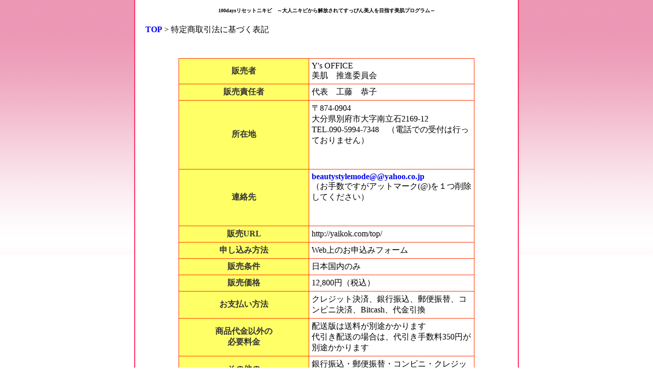

--- FILE ---
content_type: text/html
request_url: http://yaikok.com/tokuteisyo.html
body_size: 2831
content:
<!DOCTYPE HTML PUBLIC "-//W3C//DTD HTML 4.01 Transitional//EN">
<html xmlns="http://www.w3.org/1999/xhtml">
<head>
<META http-equiv="Content-Type" content="text/html; charset=UTF-8">
<META http-equiv="Content-Style-Type" content="text/css">
<META name="GENERATOR" content="IBM WebSphere Studio Homepage Builder Version 13.0.4.0 for Windows">
<title>特定商取引法に基づく表記 | 100daysリセットニキビ　～大人ニキビから解放されてすっぴん美人を目指す美肌プログラム～</title>
<style type="text/css">
<!--
@import url("css/oneColFixCtrHdr.css");
#mainContent #table_set {
    
	border: 1px solid #FF3300;
	width: 580px;
	margin-right: auto;
	margin-left: auto;
}
#mainContent #table_set th {
    
	padding: 5px;
	border: 1px solid #FF3300;
	font-weight: bold;
	background-color: #FFFF66;
	color: #333333;
	text-align: center;
	white-space: nowrap;
}
#mainContent #table_set td {
    
	padding: 5px;
	border: 1px solid #FF3300;
}
-->
</style>
</head>

<body class="oneColFixCtrHdr">

<div id="container">
  <div id="header">
<h1>100daysリセットニキビ　～大人ニキビから解放されてすっぴん美人を目指す美肌プログラム～</h1>
  <!-- end #header --></div>
  <div id="mainContent">
    <p><A href="index.html">TOP</A> &gt; 特定商取引法に基づく表記</p>
    <table id="table_set">
      <tr>
    <TH scope="row" width="138">販売者</TH>
    <TD width="412">Y's OFFICE<br />
          美肌　推進委員会</TD>
  </tr>
      <tr>
    <TH scope="row" width="138">販売責任者</TH>
    <TD width="412">代表　工藤　恭子</TD>
  </tr>
      <tr>
    <TH scope="row" width="138">所在地</TH>
    <TD width="412"><p>〒874-0904<br />
    大分県別府市大字南立石2169-12　<BR />
    TEL.090-5994-7348　（電話での受付は行っておりません）</p>
    </TD>
  </tr>
      <tr>
    <TH scope="row" width="138">連絡先</TH>
    <TD width="412"><p><a href="mailto:beautystylemode@yahoo.co.jp">beautystylemode@@yahoo.co.jp</a><br />
（お手数ですがアットマーク(@)を１つ削除してください）</p>        </TD>
  </tr>
      <tr>
    <TH scope="row" width="138">販売URL</TH>
    <TD width="412">http://yaikok.com/top/</TD>
  </tr>
      <tr>
    <TH scope="row" width="138">申し込み方法</TH>
    <TD width="412">Web上のお申込みフォーム</TD>
  </tr>
      <tr>
    <TH scope="row" width="138">販売条件</TH>
    <TD width="412">日本国内のみ</TD>
  </tr>
      <tr>
    <TH scope="row" width="138">販売価格</TH>
    <TD width="412">12,800円（税込）</TD>
  </tr>
      <tr>
    <TH scope="row" width="138">お支払い方法</TH>
    <TD width="412">クレジット決済、銀行振込、郵便振替、コンビニ決済、Bitcash、代金引換</TD>
  </tr>
      <tr>
    <TH scope="row" width="138">商品代金以外の<br />
        必要料金</TH>
    <TD width="412">配送版は送料が別途かかります<br />
        	代引き配送の場合は、代引き手数料350円が別途かかります<br /></TD>
  </tr>
      <tr>
    <TH scope="row" width="138">その他の<br />
        付帯費用</TH>
    <TD width="412">銀行振込・郵便振替・コンビニ・クレジットをご利用の場合は、手数料をご負担願いいます</TD>
  </tr>
      <tr>
    <TH scope="row" width="138">申し込みの<br />
          有効期限</TH>
    <TD width="412">14日以内にお願いいたします。<br />
14日間入金がない場合は、キャンセルとさせていただきます
</TD>
  </tr>
      <tr>
    <TH scope="row" width="138">販売数量</TH>
    <TD width="412">300個限定販売</TD>
  </tr>
      <tr>
    <TH scope="row" width="138">商品引渡し時期</TH>
    <TD width="412">【配送版】<br />
        	代金決済完了後、5日以内に商品を発送します。<br />
        	【ダウンロード販売】<br />
        	代金決済完了後、14日以内にinfotopユーザーマイページよりダウンロードください。</TD>
  </tr>
      <tr>
    <TH scope="row" width="138">返品・交換</TH>
    <TD width="412">お客様の都合で、傷・破損が生じた商品の返品・交換はお受けできませんのでご了解ください。その他、返金制度に基づく返品の場合は、往復送料、代引き手数料、銀行振込手数料をご負担いただくことになります<br />
          ※弊社の返金保証は一度限りとなります<br />
    一度返品された方については、以後、弊社の商品を購入いただいても返金保証はつきませんのでご了承ください<BR />
    <P> 商品を購入後に、１００日マニュアル通り実行したにもかかわらず、<BR />
    少しの変化も見られない場合、返金を致します。ただし、販売上のシステムを悪用した返金を避けるため、一定の条件はつけさせていただきます。<br />
    （通常通り実行していただいた方には、全く問題ありません）<BR />
    ※ご返金の条件<br />
    ご購入から１０１日目より１ヶ月間返金のご請求可能です。<br />
    実践報告と実践前後のお写真、返金に必要な事項をメールにてお知らせいただけたら、確認出来次第７日間以内にご返金いたします。</P>
    </TD>
  </tr>
      <tr>
    <TH scope="row" width="138">不良品・注文した<br />
          商品と違う場合</TH>
    <TD width="412">商品がお手元に届きましたら、ご注文された商品と間違いがないかをご確認ください<br />
          万が一、お客様のご注文と異なる商品や不良品の場合はご連絡ください<br />
          全て無償にて交換いたします<br />
          その場合は、お手数ですが送料・手数料、当社負担の「着払い」でお送りいただく形になります</TD>
  </tr><tr>
    <TH scope="row" width="138">表現、及び商品に関する注意書き&nbsp;</TH>
    <TD width="412">&nbsp;本商品に示された表現や再現性には個人差があり、<br />
必ずしも利益や効果を保証したものではございません。</TD>
  </tr></table>
    <p>&nbsp;</p>
    <!-- end #mainContent --></div>
  <div id="footer">
<p>Copyright &copy; 2010 100daysリセットニキビ　～大人ニキビから解放されてすっぴん美人を目指す美肌プログラム～ All rights reserved.</p>
  <!-- end #footer --></div>
<!-- end #container --></div>
</body>
</html>


--- FILE ---
content_type: text/css
request_url: http://yaikok.com/css/oneColFixCtrHdr.css
body_size: 2592
content:
@charset "utf-8";

body, div, dl, dt, dd, ul, ol, li, h1, h2, h3, h4, h5, h6, pre, form, fieldset, input, p, blockquote, table, th, td {
	margin: 0;
	padding: 0;
}
table {
	border-collapse: collapse;
	border-spacing: 0;
}
address, caption, cite, code, dfn, h1, h2, h3, h4, th, var {
	font-style: normal;
	font-weight: normal;
}
fieldset, img, abbr {
	border: 0;
}
caption, th {
	text-align: left;
}
q:before, q:after {
	content: '';
}
a {
	text-decoration: none;
	font-weight:bold;
}

a:hover {
	text-decoration:underline;
	color:#1e90ff;
}

img {
	border: none;
	vertical-align: bottom;
}

body {
	margin: 0; /* 複数の異なるブラウザの初期設定値に対応するため、body エレメントのマージンと余白を 0 にすることをお勧めします */
	padding: 0;
	text-align: center; /* これにより、IE 5* ブラウザではコンテナが中央揃えになります。そして、テキストは、#container セレクタの初期設定である左揃えに設定されます */
	background-image: url(../img/back_line.png);
	background-repeat: repeat-x;
	background-attachment: fixed;
	background-color: #FFFFFF;
}
.oneColFixCtrHdr #container {
	width: 750px;
	text-align: left;
	background-color: #FFFFFF;
	margin-top: 0;
	margin-right: auto;
	margin-bottom: 0;
	margin-left: auto;
	border-right-width: 2px;
	border-left-width: 2px;
	border-right-style: solid;
	border-left-style: solid;
	border-right-color: #FF3366;
	border-left-color: #FF3366;
	z-index: 0;
	color: #000000;
	font-family: "ＭＳ Ｐゴシック", Osaka, "ヒラギノ角ゴ Pro W3";
	font-size: 100%;
	background-color: #FFFFFF;
	line-height: 200%;
}
.oneColFixCtrHdr #header {
	background-color: #FFFFFF;
	padding-top: 0;
	padding-right: 5px;
	padding-bottom: 0;
	padding-left: 5px;
}
.oneColFixCtrHdr #header h1 {
	margin: 0; /* #header div の最後のエレメントのマージンを 0 に設定することにより、マージンの相殺（div 間の原因不明のスペース）が回避されます。div の周囲に境界線が適用されている場合は、境界線によってマージンの相殺が回避されるため、この操作は不要です */
	padding: 5px 0; /* マージンの代わりに余白を使用して、エレメントを div の端に接触しない位置に維持することができます */
	font-size: x-small;
	font-weight: bold;
	text-align: center;
}
.oneColFixCtrHdr #mainContent {
	padding: 0 20px; /* 余白は div ボックスの内側のスペース、マージンは div ボックスの外側のスペースです */
	background: #FFFFFF;
}
.oneColFixCtrHdr #footer {
	padding: 0 10px;
	background-color: #FF99CC;
}
.oneColFixCtrHdr #footer p {
	margin: 0; /* フッターの最初のエレメントのマージンを 0 に設定することにより、マージンの相殺（div 間のスペース）が回避されます */
	padding: 10px 0; /* このエレメントの余白により、マージンの相殺を発生させることなく、マージンの効果とまったく同じように、スペースが設定されます */
	font-size: x-small;
	color: #FFFFFF;
	text-align: center;
}
#catch_img {
	left: -25px;
	position: relative;
	z-index: 1;
	margin-bottom: 30px;
}
#user_voice {
	border: 1px solid #FF9900;
	width: 580px;
	margin-right: auto;
	margin-left: auto;
	padding-right: 20px;
	padding-bottom: 10px;
	padding-left: 20px;
	margin-bottom: 20px;
	padding-top: 70px;
	background-image: url(../img/user_voice_h.jpg);
	background-repeat: no-repeat;
	background-position: left top;
}
#user_voice img {
	border: 1px solid #CCCCCC;
	padding: 5px;
	float: right;
	margin-bottom: 20px;
	margin-left: 20px;
}
.clear {
	clear: both;
}
#mainContent p {
	margin-bottom: 40px;
}
#mainContent h2 {
	margin-bottom: 40px;
	text-align: center;
}
#mainContent .profile_img {
	float: right;
	padding-top: 5px;
	padding-right: 5px;
	padding-left: 5px;
	margin-left: 20px;
}
#mainContent h3 {
	padding-left: 10px;
	border-bottom-width: 1px;
	border-left-width: 5px;
	border-bottom-style: solid;
	border-left-style: solid;
	border-bottom-color: #FFCC00;
	border-left-color: #FF6600;
	padding-bottom: 5px;
	margin-bottom: 40px;
	font-weight: bold;
}
#user_voice p {
}
#user_voice .HighLight {
	font-weight: bold;
	color: #0000FF;
	background-color: #FFFF00;
}
#mainContent .line_img {
	left: -20px;
	position: relative;
}
#mainContent .big_text {
	font-size: large;
	font-weight: bold;
}
#mainContent .days_info {
	width: 650px;
	margin-right: auto;
	margin-left: auto;
	margin-bottom: 40px;
}
#mainContent .clearfix {
	clear: both;
}
#mainContent .days_info .indent {
	padding-left: 80px;
}
#mainContent #q_and_a {
	width: 580px;
	margin-right: auto;
	margin-left: auto;
	padding-right: 20px;
	padding-left: 20px;
	border: 1px solid #CCCCCC;
	margin-bottom: 20px;
}
#mainContent #q_and_a h5 {
	border-bottom-width: 2px;
	border-bottom-style: dotted;
	border-bottom-color: #FF0099;
	padding-bottom: 10px;
	padding-top: 10px;
	margin-bottom: 10px;
	padding-left: 30px;
	background-image: url(../img/system-question.png);
	background-repeat: no-repeat;
	background-position: left center;
}
#mainContent #q_and_a p {
	padding-left: 30px;
	background-image: url(../img/system-error.png);
	background-repeat: no-repeat;
	background-position: left top;
}
.text_blue {
	font-weight: bold;
	color: #0000FF;
}
.text_strong_pink {
	font-size: large;
	font-weight: bold;
	color: #FF6699;
}
#mainContent .block_text {
	background-color: #FFFF99;
	width: 500px;
	margin-right: auto;
	margin-left: auto;
	margin-bottom: 40px;
	border: 3px dotted #CCCCCC;
	font-weight: bold;
	padding: 10px;
}
#mainContent .block_text_care {
	background-color: #FFFF99;
	width: 500px;
	margin-right: auto;
	margin-left: auto;
	padding-top: 10px;
	padding-right: 10px;
	padding-left: 10px;
	margin-bottom: 40px;
	border: 3px dotted #CCCCCC;
	font-weight: bold;
	background-image: url(../img/2.png);
	background-repeat: no-repeat;
	background-position: right center;
}
#mainContent .block_text_get {
	background-color: #FFFF99;
	width: 500px;
	margin-right: auto;
	margin-left: auto;
	padding-top: 10px;
	padding-right: 10px;
	padding-left: 10px;
	margin-bottom: 40px;
	border: 3px dotted #CCCCCC;
	font-weight: bold;
	background-image: url(../img/3.png);
	background-repeat: no-repeat;
	background-position: right center;
}

#mainContent #buy_info {
	width: 570px;
	margin-right: auto;
	margin-left: auto;
	background-color: #FFFFFF;
	text-align: center;
	border-right-width: 10px;
	border-left-width: 10px;
	border-right-style: solid;
	border-left-style: solid;
	border-right-color: #FF6699;
	border-left-color: #FF6699;
}
#mainContent #buy_info .bt a {
	padding: 0px;
	margin-top: 0px;
	margin-right: auto;
	margin-bottom: 0px;
	margin-left: auto;
	display: block;
	height: 113px;
	width: 360px;
	background-color: #FFFFFF;
	background-image: url(../img/moushikomi.png);
	background-repeat: no-repeat;
	
}
#mainContent #buy_info .bt a:hover {
	background-position: 0 -113px;
}
#mainContent #buy_info_top {
	width: 590px;
	margin-right: auto;
	margin-left: auto;
	background-color: #FFFFFF;
	background-image: url(../img/buy_info_top.png);
	background-repeat: no-repeat;
	height: 80px;
	margin-top: 20px;
}
#mainContent #buy_info_bottom {
	width: 590px;
	margin-right: auto;
	margin-left: auto;
	background-color: #FFFFFF;
	background-image: url(../img/buy_info_bottom.png);
	background-repeat: no-repeat;
	height: 30px;
	margin-bottom: 30px;
}
#mainContent #buy_info .buy_info_left {
	float: left;
	width: 270px;
	margin-left: 15px;
}
#mainContent #buy_info .buy_info_right {
	width: 270px;
	margin-right: 15px;
	float: left;
}
#mainContent #tokuten {
	width: 580px;
	margin-right: auto;
	margin-left: auto;
	padding-left: 20px;
	border: 10px dotted #FF6699;
}
#mainContent #tokuten .tokuten_midashi {
	z-index: 1;
	left: -70px;
	position: relative;
	top: -10px;
	padding-bottom: 40px;
}
.text_red_strong {
	font-size: large;
	font-weight: bold;
	color: #FF0000;
}
#mainContent .jyuyo {
	border: 5px double #FF0066;
	margin-top: 20px;
	margin-bottom: 40px;
	padding-top: 20px;
}
#mainContent .block_text p {

}
